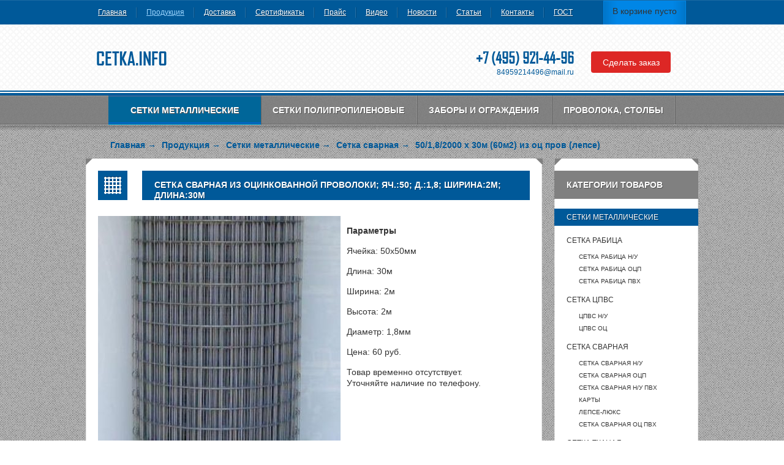

--- FILE ---
content_type: text/html; charset=utf-8
request_url: https://cetka.info/product/50-18-2000-h-30m-60m2-iz-oc-prov.html
body_size: 6722
content:
<!DOCTYPE html>
<html lang="ru" xmlns="http://www.w3.org/1999/xhtml">
<head>
    <meta http-equiv="Content-Type" content="text/html; charset=utf-8">
    <meta name="viewport" content="width=device-width, initial-scale=1.0">
    <link rel="canonical" href="https://cetka.info/product/50-18-2000-h-30m-60m2-iz-oc-prov.html"><title>Сетка сварная оцинкованная 30x2x2. Ячейка 50x50мм. Цена 60 руб.</title>
            <meta name="description" content="Сетка сварная оцинкованная 30x2x2. Ячейка 50x50мм. Цена 60 руб.  Высокое качество, низкая цена.  Доставка по Москве и Московской области. Компания Сетка Инфо" ><meta name="robots" content="index, follow" >
        <meta name='wmail-verification' content='1997df7db24c25a619c489e84d10bffb'>
    <meta name="yandex-verification" content="1a9a5fd20b78dccf">
    <link rel="shortcut icon" href="/favicon.ico">
    <link rel="icon" type="image/png" sizes="120x120" href="/i/favicon120.png">
    <link rel="icon" type="image/ico" sizes="16x16" href="/favicon.ico">

    <meta property="og:title" content="Сетка сварная оцинкованная 30x2x2. Ячейка 50x50мм. Цена 60 руб.">
    <meta property="og:type" content="website">
    <meta property="og:url" content="https://cetka.info/product/50-18-2000-h-30m-60m2-iz-oc-prov.html">        <meta property="og:site_name" content="Сетка.Инфо - продажа металлических и пластиковых сеток (рабица, пвх, цпвс, геосетка)">
    <meta property="og:image" content="/images/resized/396x415/images/1c/big/da/dab25534-2318-11e2-b3e3-1c6f65459491_9eae38bf-b08b-11e2-ad44-1c6f65d9c788.jpeg">
    <link rel="preload" href="/css/fonts/agency_fb.ttf" as="font" type="font/ttf" crossorigin>

            <link media="all" rel="stylesheet" type="text/css" href="/css/all.min.css?v=7&amp;css%5B%5D=/css/all.css&amp;css%5B%5D=/css/jquery.fancybox.css&amp;css%5B%5D=/js/forum/style.css&amp;css%5B%5D=https://cetka.info/form.php?mode=css&amp;css%5B%5D=/css/media.css">
        <script src="/js/all.min.js?v=7&amp;js%5B%5D=/js/jquery-1.9.1.min.js&amp;js%5B%5D=/js/jquery.inputmask.bundle.js&amp;js%5B%5D=/js/jquery.main.js&amp;js%5B%5D=/js/jquery.fancybox.pack.js&amp;js%5B%5D=/js/json.js&amp;js%5B%5D=/js/forum/postForm.js&amp;js%5B%5D=/js/resp.js&amp;js%5B%5D=/form.php?mode=js" defer>
        </script>
    </head>
<body>
<div class="top-header-bg">
    <div class="top-header width">
        <nav>
            <ul class="menu">
            <li><a id="main-menu-1" href="/">Главная</a></li><li class="active">Продукция</li><li><a id="main-menu-3" href="/dostavka.html">Доставка</a></li><li><a id="main-menu-4" href="/certificates.html">Сертификаты</a></li><li><a id="main-menu-5" href="/price.html">Прайс</a></li><li><a id="main-menu-6" href="/video.html">Видео</a></li><li><a id="main-menu-7" href="/news.html">Новости</a></li><li><a id="main-menu-8" href="/stati.html">Статьи</a></li><li><a id="main-menu-9" href="/kontakti.html">Контакты</a></li><li><a id="main-menu-10" href="/gost.html">ГОСТ</a></li>            </ul>
        </nav>
        <div class="cart-box">
            <div class="bg">
                <span class="infoBasket">В корзине пусто</span>
            </div>
        </div>
    </div>
</div>
<div class="header-bg">
    <div class="bot-bg">
        <div id="header" class="width">
            <strong class="logo"><a href="/"><span>CETKA.INFO</span></a></strong>
            <a id="open-order" class="fancybox" href="#order-block">
                <span>Сделать заказ</span>
            </a>
            <div class="contacts">
                <span class="tel call_phone_1"><a href="tel:+74959214496">+7 (495) 921-44-96</a></span>
                <a href="mailto:84959214496@mail.ru" class="link">84959214496@mail.ru</a>
            </div>
        </div>
    </div>
</div>
<div class="nav-bg">
        <ul id="nav" class="width">
                    <li class="active">
                <span>Сетки металлические</span>
                                <div class="drop">
                    <ul>
                                            <li>
                            <a href="/production/setka_rabiza.html">Сетка рабица</a>
                        </li>
                                            <li>
                            <a href="/production/setka_cpvs.html">Сетка ЦПВС</a>
                        </li>
                                            <li>
                            <a href="/production/setka_svarnaya.html">Сетка сварная</a>
                        </li>
                                            <li>
                            <a href="/production/setka_tkanaya.html">Сетка тканая</a>
                        </li>
                                            <li>
                            <a href="/production/setka-shtukaturnaya.html">Сетка штукатурная</a>
                        </li>
                                        </ul>
                    <span class="arrow"></span>
                </div>
                            </li>
                    <li class="">
                <span>Сетки полипропиленовые</span>
                                <div class="drop">
                    <ul>
                                            <li>
                            <a href="/production/plastikovaya-setka.html">Пластиковая сетка</a>
                        </li>
                                            <li>
                            <a href="/info/tipi_setok/malyarnaya-setka.html">Малярная сетка</a>
                        </li>
                                            <li>
                            <a href="/geosetka.html">Геосетка</a>
                        </li>
                                            <li>
                            <a href="/production/fasadnaya-setka.html">Фасадная сетка</a>
                        </li>
                                            <li>
                            <a href="/production/avarijnye-ograzhdeniya.html">Аварийные ограждения</a>
                        </li>
                                        </ul>
                    <span class="arrow"></span>
                </div>
                            </li>
                    <li class="">
                <span><a href="/production/zabori-i-ograjdeniya.html">Заборы и ограждения</a></span>
                                <div class="drop">
                    <ul>
                                            <li>
                            <a href="/info/tipi_setok/setka_dlya_zabora_ograjdeniya.html">Сетка для забора, ограждения</a>
                        </li>
                                            <li>
                            <a href="/info/tipi_setok/metallicheskie_ograzhdeniya_i_zabory.html">Металлические заборы</a>
                        </li>
                                            <li>
                            <a href="/production/zabor-iz-rabici.html">Забор из рабицы</a>
                        </li>
                                            <li>
                            <a href="/ograzhdeniya.html">Металлические ограждения</a>
                        </li>
                                            <li>
                            <a href="/ograzhdeniya/prod/paneli.html">Панели для ограждений</a>
                        </li>
                                            <li>
                            <a href="/production/zabori-i-ograjdeniya/komplektuyushhie-dlya-stolbov.html">Комплектующие для столбов</a>
                        </li>
                                        </ul>
                    <span class="arrow"></span>
                </div>
                            </li>
                    <li class="">
                <span>Проволока, столбы</span>
                                <div class="drop">
                    <ul>
                                            <li>
                            <a href="/production/provoloka.html">Проволока</a>
                        </li>
                                            <li>
                            <a href="/production/stolby.html">Столбы, колючка, Егоза</a>
                        </li>
                                        </ul>
                    <span class="arrow"></span>
                </div>
                            </li>
            </ul>
    </div>
<div id="container">
    <div class="width">
                <ul itemscope itemtype="https://schema.org/BreadcrumbList" class="breadcrumb">
                                            <li>
                    <a href="/"><span>Главная</span></a>
                    <span class="divider">→</span>
                </li>
                                                                <li itemprop="itemListElement" itemscope itemtype="https://schema.org/ListItem">
                        <a itemprop="item" href="/production.html">
                            <span itemprop="name">Продукция</span>
                        </a>
                        <meta itemprop="position" content="1">
                        <span class="divider">→</span>
                    </li>
                                                                <li itemprop="itemListElement" itemscope itemtype="https://schema.org/ListItem">
                        <a itemprop="item" href="/production/cetki-metallicheskie.html">
                            <span itemprop="name">Сетки металлические</span>
                        </a>
                        <meta itemprop="position" content="2">
                        <span class="divider">→</span>
                    </li>
                                                                <li itemprop="itemListElement" itemscope itemtype="https://schema.org/ListItem">
                        <a itemprop="item" href="/production/setka_svarnaya.html">
                            <span itemprop="name">Сетка сварная</span>
                        </a>
                        <meta itemprop="position" content="3">
                        <span class="divider">→</span>
                    </li>
                                                                <li itemprop="itemListElement" itemscope itemtype="https://schema.org/ListItem">
                        <span itemprop="name">50/1,8/2000 х 30м (60м2) из оц пров  (лепсе)</span>
                        <meta itemprop="position" content="4">
                    </li>
                                    </ul>
            </div>
    <div id="content" class="width">
                <div class="hold-content">
            <div class="hold-bg">
                <div class="hold-content-bottom">
                                
    
    <div class="section" itemscope itemtype="https://schema.org/Product">
        <meta itemprop="brand" content="Cetka.Info">
        <meta itemprop="sku" content="216">
        <div class="title">
            <span class="pic"><img src="/i/img01.png" alt="" width="28" height="29" ></span>
            <!--turbofeed-->
            <div itemprop="name"><h1>Сетка сварная из оцинкованной проволоки; яч.:50; д.:1,8; ширина:2м; длина:30м </h1></div>
            <!--end_turbofeed-->
        </div>
        <div class="border">
            <div class="article">
                <script type="text/javascript" src="/js/simplebox_util.js"></script>
                <script type="text/javascript">
                    (function(){
                        var boxes=[],els,i,l;
                        if(document.querySelectorAll){
                            els=document.querySelectorAll('a[rel=simplebox]');
                            Box.getStyles('simplebox_css','/css/simplebox.css');
                            Box.getScripts('simplebox_js','/js/simplebox.js',function(){
                                simplebox.init();
                                for(i=0,l=els.length;i<l;++i)
                                    simplebox.start(els[i]);
                                simplebox.start('a[rel=simplebox]');
                            });
                        }
                    })();
                </script>
                <!--turbofeed-->
                <div class="product-image">
                    <a href="/images/1c/big/da/dab25534-2318-11e2-b3e3-1c6f65459491_9eae38bf-b08b-11e2-ad44-1c6f65d9c788.jpeg" rel="simplebox" itemprop="image"><img
                                alt="Сетка сварная из оцинкованной проволоки; яч.:50; д.:1,8; ширина:2м; длина:30м "
                                src="/images/resized/396x415/images/1c/big/da/dab25534-2318-11e2-b3e3-1c6f65459491_9eae38bf-b08b-11e2-ad44-1c6f65d9c788.jpeg"
                                title="Сетка сварная из оцинкованной проволоки; яч.:50; д.:1,8; ширина:2м; длина:30м "> </a>
                </div>
                <!--end_turbofeed-->
                <div class="product-params" itemprop="offers" itemscope itemtype="https://schema.org/Offer">
                    <meta itemprop="price" content="60">
                    <meta itemprop="priceCurrency" content="RUB">
                    <link itemprop="url" href="https://cetka.info/product/50-18-2000-h-30m-60m2-iz-oc-prov.html">
                                            <link itemprop="availability" href="https://schema.org/OutOfStock">
                                        <!--turbofeed-->
                    <p><strong>Параметры</strong></p>
                                            <p>Ячейка: 50x50мм</p>
                                                                <p>Длина: 30м</p>
                                                                <p>Ширина: 2м</p>
                                                                <p>Высота: 2м</p>
                                                                <p>Диаметр: 1,8мм</p>
                                                                <p>Цена: 60 руб.</p>
                                        <!--end_turbofeed-->
                                            <p>Товар временно отсутствует.<br>Уточняйте наличие по телефону.</p>
                                    </div>
                <!--turbofeed-->
                <div class="product-content" itemprop="description">                    Материал, незаменимый в сфере сельского хозяйства, промышленности и строительстве – Сетка сварная оцинкованная 30x2x2. Ячейка 50x50мм по низкой стоимости. Артикул 216. Цена 60 рублей за квадратный метр. Осуществляем доставку по Москве и Подмосковью. Также в ассортименте: сетка сварная н/у, сетка сварная оцп, сетка сварная н/у пвх, карты, лепсе-люкс, сетка сварная оц пвх. Торопитесь заказать!
                                    </div>
                <!--end_turbofeed-->

                
                    
                    <h2>Отзывы о Сетка сварная из оцинкованной проволоки; яч.:50; д.:1,8; ширина:2м; длина:30м </h2>

                    <div id="addNewPost" onclick="addPost(0, 0, '4-216')">
                        <span>Задать вопрос</span>
                    </div>

                    <hr style="border: 0; border-bottom: 1px solid grey; margin: 23px 0 8px 0">

                    <div style="margin-bottom: 50px;">
                        <div class="wrap clearfix">
                                                    </div>
                    </div>
                
            </div>
        </div>
    </div>

                    <div class="aside">
                        <div class="title">
                            <div class="heading3">Категории товаров</div>
                        </div>
                                                <ul class="catalog">
                                                            <li>
                                    <span>Сетки металлические</span>
                                                                        <ul class="catalog">
                                                                            <li>
                                            <a href="/production/setka_rabiza.html">Сетка рабица</a>
                                                                                            <ul class="catalog">
                                                                                                            <li>
                                                                                                                            <a href="/production/setka_rabiza/setka-pletenaya-n-u.html">Сетка рабица Н/У</a>
                                                                                                                    </li>
                                                                                                            <li>
                                                                                                                            <a href="/production/setka_rabiza/setka-pletenaya-ocp.html">Сетка рабица ОЦП</a>
                                                                                                                    </li>
                                                                                                            <li>
                                                                                                                            <a href="/production/setka_rabiza/setka-pletenaya-pvh.html">Сетка рабица ПВХ</a>
                                                                                                                    </li>
                                                                                                    </ul>
                                                                                    </li>
                                                                            <li>
                                            <a href="/production/setka_cpvs.html">Сетка ЦПВС</a>
                                                                                            <ul class="catalog">
                                                                                                            <li>
                                                                                                                        <a href="/production/setka_cpvs.html#001002001000000000">ЦПВС Н/У</a>
                                                                                                                    </li>
                                                                                                            <li>
                                                                                                                        <a href="/production/setka_cpvs.html#001002002000000000">ЦПВС ОЦ</a>
                                                                                                                    </li>
                                                                                                    </ul>
                                                                                    </li>
                                                                            <li>
                                            <a href="/production/setka_svarnaya.html">Сетка сварная</a>
                                                                                            <ul class="catalog">
                                                                                                            <li>
                                                                                                                        <a href="/production/setka_svarnaya.html#001003001000000000">Сетка сварная Н/У</a>
                                                                                                                    </li>
                                                                                                            <li>
                                                                                                                        <a href="/production/setka_svarnaya.html#001003002000000000">Сетка сварная ОЦП</a>
                                                                                                                    </li>
                                                                                                            <li>
                                                                                                                        <a href="/production/setka_svarnaya.html#001003003000000000">Сетка сварная Н/У ПВХ</a>
                                                                                                                    </li>
                                                                                                            <li>
                                                                                                                        <a href="/production/setka_svarnaya.html#001003004000000000">карты</a>
                                                                                                                    </li>
                                                                                                            <li>
                                                                                                                        <a href="/production/setka_svarnaya.html#001003005000000000">Лепсе-люкс</a>
                                                                                                                    </li>
                                                                                                            <li>
                                                                                                                        <a href="/production/setka_svarnaya.html#001003007000000000">Сетка сварная ОЦ ПВХ</a>
                                                                                                                    </li>
                                                                                                    </ul>
                                                                                    </li>
                                                                            <li>
                                            <a href="/production/setka_tkanaya.html">Сетка тканая</a>
                                                                                            <ul class="catalog">
                                                                                                            <li>
                                                                                                                        <a href="/production/setka_tkanaya.html#001004001000000000">Сетка тканая Н/У</a>
                                                                                                                    </li>
                                                                                                            <li>
                                                                                                                        <a href="/production/setka_tkanaya.html#001004002000000000">Сетка тканая ОЦП</a>
                                                                                                                    </li>
                                                                                                            <li>
                                                                                                                        <a href="/production/setka_tkanaya.html#001004003000000000">Сетка тканая НЕРЖ</a>
                                                                                                                    </li>
                                                                                                    </ul>
                                                                                    </li>
                                                                            <li>
                                            <a href="/production/setka-shtukaturnaya.html">Сетка штукатурная</a>
                                                                                    </li>
                                                                        </ul>
                                                                    </li>
                                                            <li>
                                    <span>Сетки полипропиленовые</span>
                                                                        <ul class="catalog">
                                                                            <li>
                                            <a href="/production/plastikovaya-setka.html">Пластиковая сетка</a>
                                                                                    </li>
                                                                            <li>
                                            <a href="/info/tipi_setok/malyarnaya-setka.html">Малярная сетка</a>
                                                                                    </li>
                                                                            <li>
                                            <a href="/geosetka.html">Геосетка</a>
                                                                                    </li>
                                                                            <li>
                                            <a href="/production/fasadnaya-setka.html">Фасадная сетка</a>
                                                                                    </li>
                                                                            <li>
                                            <a href="/production/avarijnye-ograzhdeniya.html">Аварийные ограждения</a>
                                                                                    </li>
                                                                        </ul>
                                                                    </li>
                                                            <li>
                                    <span><a href="/production/zabori-i-ograjdeniya.html">Заборы и ограждения</a></span>
                                                                        <ul class="catalog">
                                                                            <li>
                                            <a href="/info/tipi_setok/setka_dlya_zabora_ograjdeniya.html">Сетка для забора, ограждения</a>
                                                                                    </li>
                                                                            <li>
                                            <a href="/info/tipi_setok/metallicheskie_ograzhdeniya_i_zabory.html">Металлические заборы</a>
                                                                                    </li>
                                                                            <li>
                                            <a href="/production/zabor-iz-rabici.html">Забор из рабицы</a>
                                                                                    </li>
                                                                            <li>
                                            <a href="/ograzhdeniya.html">Металлические ограждения</a>
                                                                                    </li>
                                                                            <li>
                                            <a href="/ograzhdeniya/prod/paneli.html">Панели для ограждений</a>
                                                                                    </li>
                                                                            <li>
                                            <a href="/production/zabori-i-ograjdeniya/komplektuyushhie-dlya-stolbov.html">Комплектующие для столбов</a>
                                                                                    </li>
                                                                        </ul>
                                                                    </li>
                                                            <li>
                                    <span>Проволока, столбы</span>
                                                                        <ul class="catalog">
                                                                            <li>
                                            <a href="/production/provoloka.html">Проволока</a>
                                                                                            <ul class="catalog">
                                                                                                            <li>
                                                                                                                        <a href="/production/provoloka.html#005001001000000000">Проволока в ПВХ</a>
                                                                                                                    </li>
                                                                                                            <li>
                                                                                                                        <a href="/production/provoloka.html#005001002000000000">Проволока т/о</a>
                                                                                                                    </li>
                                                                                                            <li>
                                                                                                                        <a href="/production/provoloka.html#005001003000000000">Проволока ВР</a>
                                                                                                                    </li>
                                                                                                            <li>
                                                                                                                        <a href="/production/provoloka.html#005001004000000000">Проволока т/н ОЦ</a>
                                                                                                                    </li>
                                                                                                            <li>
                                                                                                                        <a href="/production/provoloka.html#005001005000000000">Проволока нерж.</a>
                                                                                                                    </li>
                                                                                                            <li>
                                                                                                                        <a href="/production/provoloka.html#005001006000000000">Проволока т/о оц</a>
                                                                                                                    </li>
                                                                                                    </ul>
                                                                                    </li>
                                                                            <li>
                                            <a href="/production/stolby.html">Столбы, колючка, Егоза</a>
                                                                                            <ul class="catalog">
                                                                                                            <li>
                                                                                                                        <a href="/production/stolby.html#005002001000000000">Столбы грунтованные</a>
                                                                                                                    </li>
                                                                                                            <li>
                                                                                                                        <a href="/production/stolby.html#005002002000000000">Колючая проволока</a>
                                                                                                                    </li>
                                                                                                            <li>
                                                                                                                        <a href="/production/stolby.html#005002003000000000">Ограждение Егоза</a>
                                                                                                                    </li>
                                                                                                            <li>
                                                                                                                        <a href="/production/stolby.html#005002004000000000">столбы ОЦП </a>
                                                                                                                    </li>
                                                                                                            <li>
                                                                                                                        <a href="/production/stolby.html#005002005000000000">столбы ПП</a>
                                                                                                                    </li>
                                                                                                            <li>
                                                                                                                        <a href="/production/stolby.html#006002002000000000">Сырьё и материалы</a>
                                                                                                                    </li>
                                                                                                    </ul>
                                                                                    </li>
                                                                        </ul>
                                                                    </li>
                                                    </ul>
                                            </div>
                </div>
            </div>
        </div>
            </div>
</div>
    <div id="order-block" style="display: none;">
        <form method="POST" id="order-form" data-click="" data-send="" enctype="multipart/form-data" >
<input type="hidden" name="_token" value="e9E2Ka2Sxj4Mc" >

<input type="hidden" name="_validators" value="{&quot;name&quot;:{&quot;0&quot;:&quot;required&quot;},&quot;phone&quot;:{&quot;0&quot;:&quot;phone&quot;,&quot;1&quot;:&quot;required&quot;},&quot;email&quot;:{&quot;0&quot;:&quot;email&quot;}}" >

            <div>
                <label for="name">Представьтесь, как Вас зовут?<sup>*</sup></label>
                <p><input type="text" name="name" id="name" value=""></p>
            </div>
            <div>
                <label for="phone">Контактный телефон для связи?<sup>*</sup></label><br>
                <p><input type="text" name="phone" id="phone" value=""></p>
            </div>
            <div>
                <label for="email">Ваша электронная почта?</label><br>
                <p><input type="text" name="email" id="email" value=""></p>
            </div>
            <div>
                <label for="info">Что будете заказывать?</label>
                <p><textarea id="info" name="info"></textarea></p>
            </div>
            <div>
                <label for="info">Приложите файл, если необходимо:</label>
                <p><input type="file" id="file" name="file"></p>
            </div>
            <div style="text-align:center;">
                <button type="submit" class="submit">Отправить</button>
            </div>
        </form>
    </div>
<div id="footer" class="width">
    <div class="box">
        <div class="top">
            <strong class="logo"><a href="/">CETKA.INFO</a></strong>
            <div class="contacts">
                <a href="mailto:84959214496@mail.ru" class="link">84959214496@mail.ru</a>
                <span class="tel"><a href="tel:+74959214496">[495] <span class="call_phone_2">921-44-96</span></a></span>
            </div>
        </div>
        <p>
            ООО "Ресурс", 141503, Москва, Московская область, г. Солнечногорск, ул. Тельнова, 5а
        </p>
        <p class="copy">Copyright Cetka.info, 2008-2026. Все права защищены</p>
        <div class="counters">
        <span>
        <!-- Rating Mail.ru counter -->
        <script>
        var _tmr = window._tmr || (window._tmr = []);
        _tmr.push({id: "1181915", type: "pageView", start: (new Date()).getTime()});
        (function (d, w, id) {
            if (d.getElementById(id)) return;
            var ts = d.createElement("script"); ts.type = "text/javascript"; ts.defer = true; ts.id = id;
            ts.src = "https://top-fwz1.mail.ru/js/code.js";
            var f = function () {var s = d.getElementsByTagName("script")[0]; s.parentNode.insertBefore(ts, s);};
            if (w.opera == "[object Opera]") { d.addEventListener("DOMContentLoaded", f, false); } else { f(); }
        })(document, window, "topmailru-code");
        </script><noscript><img src="https://top-fwz1.mail.ru/counter?id=1181915;js=na" style="border:0;position:absolute;left:-9999px;" alt="Top.Mail.Ru"></noscript>
        <!-- //Rating Mail.ru counter -->
        </span>
        <!-- Yandex.Metrika counter -->
        <script>
            (function (d, w, c) {
                (w[c] = w[c] || []).push(function() {
                    try {
                        w.yaCounter2563555 = new Ya.Metrika({
                            id:2563555,
                            clickmap:true,
                            trackLinks:true,
                            accurateTrackBounce:true
                        });
                    } catch(e) { }
                });

                var n = d.getElementsByTagName("script")[0],
                    s = d.createElement("script"),
                    f = function () { n.parentNode.insertBefore(s, n); };
                s.type = "text/javascript";
                s.async = true;
                s.src = "https://mc.yandex.ru/metrika/watch.js";

                if (w.opera == "[object Opera]") {
                    d.addEventListener("DOMContentLoaded", f, false);
                } else { f(); }
            })(document, window, "yandex_metrika_callbacks");
        </script>
        <noscript><img src="https://mc.yandex.ru/watch/2563555" style="position:absolute; left:-9999px;" alt=""></noscript>
        <!-- /Yandex.Metrika counter -->
        <!-- <a href="http://www.neox.ru/">Продвижение сайта</a> -->
        <script>
            var _gaq = _gaq || [];
            _gaq.push(['_setAccount', 'UA-35500254-1']);
            _gaq.push (['_addOrganic', 'images.yandex.ru', 'text'],
                ['_addOrganic', 'blogs.yandex.ru', 'text'],
                ['_addOrganic', 'video.yandex.ru', 'text'],
                ['_addOrganic', 'maps.yandex.ru', 'text'],
                ['_addOrganic', 'mail.ru', 'q'],
                ['_addOrganic', 'google.ru', 'q'],
                ['_addOrganic', 'google.com', 'q'],
                ['_addOrganic', 'google.com.ua', 'q'],
                ['_addOrganic', 'images.google.ru', 'q'],
                ['_addOrganic', 'maps.google.ru', 'q'],
                ['_addOrganic', 'nova.rambler.ru', 'query'],
                ['_addOrganic', 'nova.rambler.ru', 'words'],
                ['_addOrganic', 'gogo.ru', 'q'],
                ['_addOrganic', 'nigma.ru', 's'],
                ['_addOrganic', 'search.qip.ru', 'query'],
                ['_addOrganic', 'webalta.ru', 'q'],
                ['_addOrganic', 'sm.aport.ru', 'r'],
                ['_addOrganic', 'search.aport.ru', 'r'],
                ['_addOrganic', 'meta.ua', 'q'],
                ['_addOrganic', 'search.bigmir.net', 'z'],
                ['_addOrganic', 'search.i.ua', 'q'],
                ['_addOrganic', 'index.online.ua', 'q'],
                ['_addOrganic', 'web20.a.ua', 'query'],
                ['_addOrganic', 'search.ukr.net', 'search_query'],
                ['_addOrganic', 'search.com.ua', 'q'],
                ['_addOrganic', 'search.ua', 'q'],
                ['_addOrganic', 'poisk.ru', 'text'],
                ['_addOrganic', 'poisk.ngs.ru', 'q'],
                ['_addOrganic', 'go.km.ru', 'sq'],
                ['_addOrganic', 'liveinternet.ru', 'ask'],
                ['_addOrganic', 'gde.ru', 'keywords'],
                ['_addOrganic', 'affiliates.quintura.com', 'request'],
                ['_addOrganic', 'akavita.by', 'z'],
                ['_addOrganic', 'search.tut.by', 'query'],
                ['_addOrganic', 'all.by', 'query'],
                ['_addOrganic', 'iskalko.ru', 's']);
            _gaq.push(['_trackPageview']);
            (function() {
                var ga = document.createElement('script'); ga.type = 'text/javascript'; ga.async = true;
                ga.src = ('https:' == document.location.protocol ? 'https://ssl' : 'http://www') + '.google-analytics.com/ga.js';
                var s = document.getElementsByTagName('script')[0]; s.parentNode.insertBefore(ga, s);
            })();
        </script>
        </div>
        <span class="tl"></span>
        <span class="tr"></span>
        <span class="bl"></span>
        <span class="br"></span>
		<div>
        <!--noindex-->
		<a href="https://vk.com/cetkainfo" target="_blank" rel="nofollow"><img src="/i/vk-logo.png" width="20" height="20" alt="Вконтакте"></a>
		<a href="https://ok.ru/group/59426659696687" target="_blank" rel="nofollow"><img src="/i/ok-logo.png" width="20" height="20" alt="Одноклассники"></a>
        <!--/noindex-->
		</div>
    </div>
</div>
<!--[if lt IE 7 ]>
    <script>
        $('#nav li').mouseenter(function(){
            $(this).addClass('hover');
        }).mouseleave(function(){
            $(this).removeClass('hover');
        });
    </script>
<![endif]-->
</body>
</html>


--- FILE ---
content_type: text/css
request_url: https://cetka.info/css/all.min.css?v=7&css%5B%5D=/css/all.css&css%5B%5D=/css/jquery.fancybox.css&css%5B%5D=/js/forum/style.css&css%5B%5D=https://cetka.info/form.php?mode=css&css%5B%5D=/css/media.css
body_size: 6102
content:
/**
 * Table of contents: 
 * all.css
 * jquery.fancybox.css
 * style.css
 * form.php?mode=css
 * media.css
 * Generated by MagicMin: 2025-10-19 11:08:10
 */
html, body{width:100%}body{margin:0;color:#333;font:14px Arial, Helvetica, sans-serif;background:url(/i/body.png) repeat;border-top:1px solid #1a6aa3;padding:0 0 24px}img{border:none}a{text-decoration:none;color:#000;outline:none}a:hover{text-decoration:underline}input, textarea, select{font:100% arial,sans-serif;vertical-align:middle}form,fieldset{margin:0;padding:0;border:none}.width{margin: 0 auto;width:1000px;overflow:hidden}.text-right{text-align: right}.top-header-bg{height:39px;overflow:hidden;background:#005999}.top-header{width:960px;padding:0 20px}.top-header .menu{float:left;margin:0 0 0 -15px;padding:11px 0 0;list-style:none;overflow:hidden}.top-header .menu li{float:left;background:url(/i/separator.gif) no-repeat;line-height:16px;padding:0 17px 2px 17px;margin:0 0 0 -2px;font-size: 12px;color:#9bd5fe;text-decoration: underline}.top-header .menu a{font-size:12px;color:#fff;text-shadow:1px 1px 0 #003a64;text-decoration:underline}.top-header .menu li.active a, .top-header .menu a:hover{color:#9bd5fe}.top-header .cart-box{float:right;background:#0086e6 url(/i/cart-left.png) repeat-y;border:1px solid #0086e6;border-bottom:none;height:40px}.top-header .cart-box .bg{background:url(/i/cart-right.png) repeat-y 100% 0;height:30px;padding:8px 14px 0;float:left;max-width: 150px}.top-header .cart{font-size:10px;text-transform:uppercase;padding:4px 0 5px 28px;background:url(/i/cart.gif) no-repeat;color:#fff;text-shadow:1px 1px 0 #005796;float:left}.header-bg{background:url(/i/header-bg.png) repeat;height:116px;overflow:hidden}.bot-bg{background:url(/i/bot-bg.png) repeat-x 0 100%;height:72px;padding:44px 0 0}#header{width:961px;padding:0 21px 0 18px}#header .logo{float:left;margin:0 10px 0 0}#header .logo span{display:block;background:url(/i/logo.png) no-repeat;width:114px;height:23px;text-indent:-9999px}#header .contacts{float:right;text-align:right}@font-face{font-family: "AgencyFB";font-style: normal;font-weight: normal;src: url("/css/fonts/agency_fb.ttf") format("truetype");font-display: swap}#header .tel{color: #005999;display: block;font-family: AgencyFB, sans-serif;font-size: 26px;font-weight: bolder;line-height: 21px;margin: 0 0 4px}#header .link{font-size:12px;color:#005999}.nav-bg{background:url(/i/nav-bg.png) repeat-x;position:relative;z-index:1;padding:0 0 12px}#nav{margin:0 auto;padding:0;list-style:none;text-align:center;font-size:0px}#nav.width{overflow:visible}#nav:after{content:'';display:block;clear:both}#nav li{background:url(/i/separator2.png) no-repeat;height:48px;position:relative;display:inline-block}#nav li:last-child span{background:url(/i/separator2.png) no-repeat right}*+html #nav li{display:inline}* html #nav li{display:inline}#nav span{font-size:14px;font-weight:bold;text-transform:uppercase;color:#fff;text-shadow:1px 1px 0 #535353;display:inline-block;height:32px;padding:16px 20px 0;position:relative;z-index:1}#nav span a{color:#fff}*+html #nav a, * html #nav a{display:inline}#nav li.active span{background:url(/i/nav-active.gif) repeat-x;margin:0 -1px 0 0;padding:16px 36px 0}#nav .drop{position:absolute;top:35px;left:0;width:100%;z-index:2;padding:13px 0 0;display:none}* html #nav .drop{width:170px}#nav li:hover .drop, #nav li.hover .drop{display:block}#nav .drop .arrow{display:block;background:url(/i/arrow.png) no-repeat;width:22px;height:11px;position:absolute;top:2px;left:50%;margin:0 0 0 -11px}#nav li.active .drop ul{margin:0 -1px 0 0!important}#nav .drop ul{margin:0 -1px 0 2px;padding:15px 0 7px;list-style:none;background:url(/i/drop.gif) repeat;box-shadow:0px 1px 1px 0 #333;border-bottom:1px solid #ccc}#nav .drop li{background:none;height:auto;display:block;position:inherit;text-align:center;margin:0 0 9px}#nav li.active ul li a{background:none}#nav .drop li a{height:auto;padding:0;font-size:10px;text-shadow:none;color:#333;margin:0;display:inline;text-transform: uppercase;font-weight: bold}#container{background:url(/i/container.png) repeat;width:100%;padding:11px 0 71px;overflow:hidden;margin:-12px 0 0;position:relative;z-index:0}.box{position:relative}#content .box{background:url(/i/box-bg.png) repeat;margin:0 0 19px;width:959px;padding:18px 21px 44px 20px}#content .white-bg{background:#fff;padding:32px 21px 4px 22px}#content .title{overflow:hidden;height:48px;margin:0 0 16px;background:#005999;position: relative}#content .title .pic{float:left;width:48px;height:39px;border-right:24px solid #fff;text-align:center;padding:9px 0 0;margin:0 20px 0 0}#content .title h1, #content .title h2, #content .title .heading2{color:#fff;text-shadow:1px 1px 0 #003a64;padding:15px 0 0;font-size: 14px;line-height: 17px}#content .title h1 a, #content .title h2 a{color: #ffffff}#content .title h2, #content .title .heading2{font-size: 13.5px;padding: 0 !important}.heading2 a{color: white}#content h1{margin:0 0 14px;font-size:16px;line-height:20px;color:#005999;text-transform:uppercase}#content p{margin: 15px 0 15px;line-height:18px}#content p a{text-decoration: underline}#content .article p{margin:15px 0 15px}#content h2, #content .heading2{margin:15px 0 15px 0;font-size:14px;font-weight: bold;color:#005999;text-transform:uppercase}#content h3.table-header{margin: 0;color: #333;font-size: 11px}#content h3, #content .heading3{margin:0 0 20px;font-size:14px;font-weight: bold;color:#005999;text-transform:uppercase}#content h3 a, #content .heading3 a{font-size:14px;color:#005999}#content .border{padding:18px 0 0 18px;overflow:hidden;margin:0 0 17px 72px}#content .section .border{margin:0 0 28px;padding:0 0 15px;width:703px}#content .section .article{padding:10px 0 0;margin:0;overflow:hidden}#content ul.list-product{margin:0 -10px -5px 0;padding:0;list-style:none}#content ul.list-product li{display:inline-block;vertical-align:top;border:1px solid #e6e6e6;margin:0 23px 23px 0;width:395px;padding:4px 10px 4px 4px}*+html #content ul.list-product li{display:inline}* html #content ul.list-product li{display:inline}#content ul.list-product li img{float:left;margin:0 20px 0 0}#content .list-product h3, #content .list-product .heading3{margin:0 0 7px;padding-top: 0}#content ul.list-product p{margin:0}#content .list-product div{overflow:hidden}#content .list-product .article div{padding:7px 0 0;width:760px}#content ul.list-product div{padding:6px 0 0}#content ul.list-product p.pricelist-link{margin-top: 5px;padding-bottom: 5px;padding-left: 20px;background: url('/i/price-excel.png') no-repeat 0 4px}#content ul.list-product p.pricelist-link a{color: #008000}#content .left-align{float:left;border:1px solid #e6e6e6;padding:4px;background:#fff;margin:20px 20px 0 0}* html #content .left-align{display:inline}#content .article{margin:0 0 -20px;padding:20px 0 0}#content .article ul{margin:-8px 0 10px;padding:0 0 0 8px;list-style:none}#content .article ul li{line-height:18px;color:#333;background:url(/i/bullet.png) no-repeat 0 7px;padding:0 0 0 10px}#content .article h2{font-size: 18px;font-weight: bold;margin: 30px 0 0 0;text-transform: none}#content .table{overflow:hidden;width:100%}#content table{width:100%;border-collapse:collapse;margin:0 0 17px;border-right:2px solid #fff}#content .section table{border-left:1px solid #fff;margin:0 0 25px -1px;width:641px}#content table th{text-transform:uppercase;padding:0 19px;font-size:11px;line-height:24px;color:#fff;height:37px;background:#005999;border-left:2px solid #fff;text-align:left}#content .section table th{font-size:10px;line-height:18px;height:28px;border-left:1px solid #005089;text-align:center;padding:0 5px;border-bottom:1px solid #fff}#content table td{border-left:2px solid #fff;background:#f2f2f2;border-bottom:1px solid #fff;padding:0 17px;font-size:11px;line-height:27px;color:#333}#content .section table td{font-size:13px;line-height:18px;padding:5px 5px;text-align:center;border-left:1px solid #cfcfcf;border-bottom:1px solid #fff}#content .section table td img{border:1px solid #d9d9d9;margin:0 -3px}#content .section table .cart{display:block;margin:0 auto;background:url(/i/cart2.gif) no-repeat;width:32px;height:32px}#content table .odd td{background:#e6e6e6}.section .gallery{margin:-2px 0 0;padding:0;list-style:none;overflow:hidden;width:105%}.section .gallery li{float:left;margin:0 19px 19px 0;height:106px}.section .gallery img{border:2px solid #e6e6e6}.tl, .tr, .br, .bl{display:block;width:11px;height:11px;position:absolute;overflow:hidden}.tl{background:url(/i/tl.png) no-repeat;top:0;left:0}.tr{background:url(/i/tr.png) no-repeat;top:0;right:0}.br{background:url(/i/br.png) no-repeat;bottom:0;right:0}.bl{background:url(/i/bl.png) no-repeat;bottom:0;left:0}.hold-content{background:url(/i/hold-top.gif) no-repeat;padding:11px 0 19px;overflow:hidden;width:1000px}.hold-bg{background:url(/i/hold-bg.gif) repeat-y;width:1000px;padding:9px 0 0}.hold-content-bottom{background:url(/i/hold-bottom.gif) no-repeat 0 100%;overflow:hidden;width:980px;padding:0 0 0 20px}.section{float:left;width:705px}.aside{float:right;width:235px}#content .aside .title{background:#808080;padding:15px 20px;height:auto}#content .aside h3, #content .aside .heading3{margin:0;color:#fff;text-shadow:1px 1px 0 #535353}.aside .catalog{margin: 0 0 20px;padding:0;list-style:none}.aside .catalog li{margin:0 0 5px}.aside .catalog li span{background:#005999;display:block;padding:7px 20px;text-transform:uppercase;font-size:12px;color:#fff;text-shadow:1px 1px 0 #003a64}.aside .catalog li a{background:#005999;display:block;text-transform:uppercase;font-size:12px;color:#fff;text-shadow:1px 1px 0 #003a64}.aside .catalog li ul{margin:0 0 15px;padding:15px 20px 0;list-style:none}.aside .catalog li ul li ul{padding:10px 20px 0}.aside .catalog li ul li{margin:0 0 15px}.aside .catalog li ul li ul li{margin:0 0 4px}.aside .catalog li ul li a{background:none;display:inline-block;padding:0;font-size:12px;color:#333;text-shadow:none}.aside .catalog li a:hover{text-decoration:none}.aside .catalog li ul li a:hover{color:#005999}.aside .catalog li ul li ul li a{font-size:10px}#footer{margin:-70px auto 0;height:144px;position:relative}#footer .box{background:#e6e6e6;width:960px;overflow:hidden;padding:23px 20px 13px}#footer .top{overflow:hidden;width:100%;margin:0 0 14px}#footer .logo{float:left;margin:0 10px 0 0}#footer .logo a{display:block;text-indent:-9999px;background:url(/i/logo-footer.png) no-repeat;width:114px;height:23px}#footer .contacts{float:right;margin:0 0 0 10px;padding:3px 0 0}#footer .link{float:right;margin:0 0 0 17px;font-size:12px;color:#005999}#footer .tel{float:right;color: #005999;font-family: AgencyFB, sans-serif;font-size: 18px;font-weight: bolder;line-height: 14px}#footer .tel span{color: #333}#footer p{font-size:11px;line-height:16px}#footer p.copy{color:#005999}#content .article .pagination li{float: left;background: none}blockquote{background-color: #E2DED6;color: #44565C;font: 12px Verdana;margin: 0px;padding: 10px 20px;width: 664px}#content .section table.geosetka td{font-size:8pt}.counters{position:absolute;right:16px;top:60px}.counters span{margin-right: 20px}#content hr{margin: 15px 0 15px}a.main-page-link:visited{color: #e6e6e6}.addBasket{cursor: pointer}.icon-down{position: absolute;right: 0;top: 0;background: #008000;height: 35px;padding: 15px;padding-left: 30px}.icon-down a{color: white}.icon-down img{margin-bottom: -10px;margin-top: -7px;padding-right: 15px;padding-left: 10px}#order-block{background: url("/i/header-bg.png") repeat scroll 0 0 rgba(0, 0, 0, 0);display: none;font-size: 14px;padding: 10px;width: 300px}#order-block div{margin: 10px 0}#order-block input{border: 1px solid #cccccc;width: 298px}#order-block textarea{border: 1px solid #cccccc;height: 100px;width: 298px}#order-block .submit{background-color: #ad1f23;border: 0 solid rgba(0, 0, 0, 0.3);width: 100%;color: #ffffff;cursor: pointer;padding: 10px;text-align: center}#open-order{background-color: #dd2725;border-radius: 4px;color: white;cursor: pointer;display: block;float: right;font-weight: 400;height: 35px;margin: 0 24px 0 28px;text-align: center;width: 130px;text-decoration: none}#open-order:hover{background-color: #f52826}#open-order span{line-height: 36px}ul.breadcrumb{list-style: none}ul.breadcrumb li{display: inline;margin-right: 5px}ul.breadcrumb li a, ul.breadcrumb li span{font-weight: bold;color: #005999}ul.breadcrumb li a:hover{text-decoration: none}ul.breadcrumb li a:hover span{text-decoration: underline}.big{font-size: larger}.product-image, .product-params{float: left}.product-params{padding-left: 10px}.product-content{clear: both} .fancybox-wrap, .fancybox-skin, .fancybox-outer, .fancybox-inner, .fancybox-image, .fancybox-wrap iframe, .fancybox-wrap object, .fancybox-nav, .fancybox-nav span, .fancybox-tmp{padding: 0;margin: 0;border: 0;outline: none;vertical-align: top}.fancybox-wrap{position: absolute;top: 0;left: 0;z-index: 8020}.fancybox-skin{position: relative;background: #f9f9f9;color: #444;text-shadow: none;-webkit-border-radius: 4px;-moz-border-radius: 4px;border-radius: 4px}.fancybox-opened{z-index: 8030}.fancybox-opened .fancybox-skin{-webkit-box-shadow: 0 10px 25px rgba(0, 0, 0, 0.5);-moz-box-shadow: 0 10px 25px rgba(0, 0, 0, 0.5);box-shadow: 0 10px 25px rgba(0, 0, 0, 0.5)}.fancybox-outer, .fancybox-inner{position: relative}.fancybox-inner{overflow: hidden}.fancybox-type-iframe .fancybox-inner{-webkit-overflow-scrolling: touch}.fancybox-error{color: #444;font: 14px/20px "Helvetica Neue",Helvetica,Arial,sans-serif;margin: 0;padding: 15px;white-space: nowrap}.fancybox-image, .fancybox-iframe{display: block;width: 100%;height: 100%}.fancybox-image{max-width: 100%;max-height: 100%}#fancybox-loading, .fancybox-close, .fancybox-prev span, .fancybox-next span{background-image: url('/i/fancybox_sprite.png')}#fancybox-loading{position: fixed;top: 50%;left: 50%;margin-top: -22px;margin-left: -22px;background-position: 0 -108px;opacity: 0.8;cursor: pointer;z-index: 8060}#fancybox-loading div{width: 44px;height: 44px;background: url('/i/fancybox_loading.gif') center center no-repeat}.fancybox-close{position: absolute;top: -18px;right: -18px;width: 36px;height: 36px;cursor: pointer;z-index: 8040}.fancybox-nav{position: absolute;top: 0;width: 40%;height: 100%;cursor: pointer;text-decoration: none;background: transparent url('/i/blank.gif');-webkit-tap-highlight-color: rgba(0,0,0,0);z-index: 8040}.fancybox-prev{left: 0}.fancybox-next{right: 0}.fancybox-nav span{position: absolute;top: 50%;width: 36px;height: 34px;margin-top: -18px;cursor: pointer;z-index: 8040;visibility: hidden}.fancybox-prev span{left: 10px;background-position: 0 -36px}.fancybox-next span{right: 10px;background-position: 0 -72px}.fancybox-nav:hover span{visibility: visible}.fancybox-tmp{position: absolute;top: -99999px;left: -99999px;visibility: hidden;max-width: 99999px;max-height: 99999px;overflow: visible !important}.fancybox-lock{overflow: hidden}.fancybox-overlay{position: absolute;top: 0;left: 0;overflow: hidden;display: none;z-index: 8010;background: url('/i/fancybox_overlay.png')}.fancybox-overlay-fixed{position: fixed;bottom: 0;right: 0}.fancybox-lock .fancybox-overlay{overflow: auto;overflow-y: scroll}.fancybox-title{visibility: hidden;font: normal 13px/20px "Helvetica Neue",Helvetica,Arial,sans-serif;position: relative;text-shadow: none;z-index: 8050}.fancybox-opened .fancybox-title{visibility: visible}.fancybox-title-float-wrap{position: absolute;bottom: 0;right: 50%;margin-bottom: -35px;z-index: 8050;text-align: center}.fancybox-title-float-wrap .child{display: inline-block;margin-right: -100%;padding: 2px 20px;background: transparent;background: rgba(0, 0, 0, 0.8);-webkit-border-radius: 15px;-moz-border-radius: 15px;border-radius: 15px;text-shadow: 0 1px 2px #222;color: #FFF;font-weight: bold;line-height: 24px;white-space: nowrap}.fancybox-title-outside-wrap{position: relative;margin-top: 10px;color: #fff}.fancybox-title-inside-wrap{padding-top: 10px}.fancybox-title-over-wrap{position: absolute;bottom: 0;left: 0;color: #fff;padding: 10px;background: #000;background: rgba(0, 0, 0, .8)}#blockscreen, #modalwindow{position: fixed}#blockscreen{background: rgba(0, 0, 0, .5);left: 0;right: 0;top: 0;bottom: 0;z-index: 100}#modalwindow{z-index: 101;background: #fff;border-radius: 5px;border: 1px solid #a1a1a1;box-shadow: 0 0 10px #444}#addNewPost{background: #005999;border-radius: 9px;color: #FFFFFF;cursor: pointer;font: bold 17px Arial;margin: 20px auto;padding: 9px 15px 9px 16px;text-align: center;width: 200px}.post-annonce{font: 14px/20px Arial,sans-serif;margin: 10px 0 15px}.post-annonce .post-info{font-size: 13px;margin: 7px 0 9px}.post-annonce .post-date{color: #726F6F}.news-line{background: url("/i/bullet.gif") repeat-x scroll 0 100% rgba(0, 0, 0, 0);clear: both;margin-bottom: 20px;padding-bottom: 20px}.post-line{padding: 10px 10px 0}.post-line .post-message{font: 14px/20px Arial,sans-serif;margin: 8px 0}.post-line .post-author-answer{float: left;margin-right: 10px}.post-line .post-author{color: #DA6301;font-size: 14px;font-weight: bold}.forum .post-date{color: #726F6F;font-size: 14px}.post-line .post-links{font-size: 12px;padding-top: 5px;text-align: right}.post-link-answer{background: url("/i/line.gif") no-repeat scroll 0 0 rgba(0, 0, 0, 0);padding: 1px 0 1px 19px}.postAnswer .input-line{margin: 10px 0}.postAnswer .post-btn{text-align: center}.postAnswer .post-btn button{width: 90px}.postAnswer input[type="text"]{width: 200px}.postAnswer textarea{height: 100px;width: 100%}#wrapPostForm .postForm{padding: 15px 30px 10px}#wrapPostForm .input-line{margin: 10px 0}#wrapPostForm textarea, #wrapPostForm input[type="text"]{width: 296px}#wrapPostForm textarea{height: 250px}#wrapPostForm .post-btn{text-align: center}#wrapPostForm .post-btn button{width: 90px}.post-preview{padding-top: 1px}.post-links a{font-weight: bold}.post-date{color: gray}.form-placeholder { color: #aaa; }

.error-required, .error-email, .error-phone, .error-captcha {
    border-color: #b70005 !important;
    box-shadow: 0 0 5px 0 rgba(255, 0, 5, 0.75) !important;
}

.error-text {
    color: #b70005;
    font-size: 12px;
    display: none;
}.mmenu{height: 20px;width: 30px;left: 15px;top: 9px;display: none;position: absolute;margin: auto;z-index: 999;cursor: pointer;text-align: left}.mmenu:after, .mmenu:before, .mmenu div{background: #fff;-webkit-border-radius: 3px;-moz-border-radius: 3px;border-radius: 3px;content: '';position: absolute;height: 20%;width: 100%}.mmenu:after{bottom:0}.mmenu:before{top:0}.mmenu div{top:0;bottom:0;margin:auto}.mmenu.active:after,.mmenu.active:before{top:0;bottom:0;margin:auto}.mmenu.active:after{-moz-transform:rotate(45deg);-ms-transform:rotate(45deg);-webkit-transform:rotate(45deg);-o-transform:rotate(45deg);transform:rotate(45deg)}.mmenu.active:before{-moz-transform:rotate(-45deg);-ms-transform:rotate(-45deg);-webkit-transform:rotate(-45deg);-o-transform:rotate(-45deg);transform:rotate(-45deg)}.mmenu.active div{display:none}.mcat{display: none}.marr{display: none;height: 48px;width: 40px;position: absolute;top: 0;right: 0;cursor: pointer;z-index: 99}.marr:after{content: '';position: absolute;top: 0;right: 0;left: 0;bottom: 9px;margin: auto;border-color: #fff;border-style: solid;border-width: 0 0 2px 2px;height: 10px;width: 10px;-moz-transform: rotate(-45deg);-ms-transform: rotate(-45deg);-webkit-transform: rotate(-45deg);-o-transform: rotate(-45deg);transform: rotate(-45deg)}.marr.active{-moz-transform: rotate(180deg);-ms-transform: rotate(180deg);-webkit-transform: rotate(180deg);-o-transform: rotate(180deg);transform: rotate(180deg)}html{-webkit-text-size-adjust:100%}html, body{min-width: 320px;position: relative}#header .tel a{text-decoration: none;color: #005999}#footer .tel a{text-decoration: none;color: #005999}#footer .tel a span{color: #333}@media screen and (min-width: 1025px){.top-header .menu{display: block !important}}@media screen and (max-width: 1024px){.ZingayaWidget{display: none !important}.top-header, #header, #content, #footer{width: auto;padding-left: 15px;padding-right: 15px}.width, #content .box, #footer .box, .hold-content, .hold-bg, .hold-content-bottom, #content .section .border{width: auto}.mmenu{display: block}.top-header .menu{display: none;background: #005999;position: absolute;top: 39px;padding-bottom: 5px;z-index: 999999}.top-header .menu li{float: none;padding: 0 17px 10px;width: 130px}.top-header .menu a{font-size: 14px}#open-order{margin-right: 0}#nav > li{display: table;table-layout: fixed;float: left;width: 25%}#nav span{display: table-cell;vertical-align: middle;width: 100% !important;height: 100%;padding: 0 15px !important;-webkit-box-sizing: border-box;-moz-box-sizing: border-box;box-sizing: border-box}#nav .drop ul{margin-right: 0}#nav .drop .arrow{display: none}#container{padding-top: 5px}ul.breadcrumb{padding-bottom: 5px}ul.breadcrumb:after{content:'';display:block;clear:both}ul.breadcrumb li{line-height: 1.5}#content .border{margin-left: 0;padding-left: 0}#content ul.list-product{margin: 0}#content ul.list-product li{width: 48.5%;-webkit-box-sizing: border-box;-moz-box-sizing: border-box;box-sizing: border-box;margin-right: 0}#content ul.list-product li:nth-child(odd){margin-right: 3%}#content ul.list-product li:nth-child(even){margin-left: -4px}#content .list-product .article div{max-width: 100%}#footer{height: auto}#footer p{padding-right: 240px}.hold-content, .hold-bg, .hold-content-bottom{background: none;padding: 0}#content .section .border{margin-bottom: 0}.hold-content-bottom > .section{background: #fff;padding-top: 20px;padding-left: 20px;padding-right: 20px;margin-bottom: 20px}.aside{background: #fff;padding-top: 20px}.hold-content-bottom > .section, .aside{-webkit-box-sizing: border-box;-moz-box-sizing: border-box;box-sizing: border-box}.hold-content-bottom > .section{width: 70%}.aside{width: 27%}#content .section .article > p:first-child a img{margin-left: 10px !important;margin-right: 10px !important;margin-bottom: 10px !important}#content .section table{width: 100%}#content .section table.price, #listBasket table{display: block;overflow-x: auto;-webkit-overflow-scrolling: touch}ul.breadcrumb{padding-left: 15px;padding-right: 15px}#content .section .article img{max-width: 100%;height: auto !important}#content .section .article iframe{max-width: 100%}.section .section{width: auto;float: none}#content .section .article > ymaps, p > ymaps{max-width: 100%}#order table{table-layout: fixed}#order input, #order textarea, #order select{max-width: 95%;-webkit-box-sizing: border-box;-moz-box-sizing: border-box;box-sizing: border-box}}@media screen and (min-width: 769px){.aside{display: block !important}}@media screen and (max-width: 768px){#header .tel{margin-bottom: 8px}.nav-bg{background-size: 100% 105%}#nav{background: none}#nav > li{width: 50%}#nav span{padding-right: 40px !important}.marr{display: block}#nav li:hover .drop{display: none}#nav li.hover .drop{display: block !important}#nav .drop ul{padding-bottom: 0;background-color: #fff}#nav .drop li{margin-bottom: 15px}#nav .drop li a{font-size: 12px}#content ul.list-product li{display: block;width: auto;margin-right: 0 !important;margin-left: 0 !important;overflow: hidden}#content .white-bg, #content .box, #footer .box, .hold-content-bottom > .section{padding-left: 15px;padding-right: 15px;padding-top: 20px}.hold-content-bottom{position: relative}.hold-content-bottom > .section, .aside{float: none;width: auto}.hold-content-bottom > .section{margin-top: 47px;padding-bottom: 1px}.mcat{display: block;background: #808080 none repeat scroll 0 0;color: #fff;font-weight: bold;text-shadow: 1px 1px 0 #535353;text-transform: uppercase;position: absolute;top: 0;left: 0;right: 0;padding: 15px;cursor: pointer}.mcat:after{content: '';position: absolute;top: 0;right: 15px;bottom: 9px;margin: auto;border-color: #fff;border-style: solid;border-width: 0 0 2px 2px;height: 10px;width: 10px;-moz-transform: rotate(-45deg);-ms-transform: rotate(-45deg);-webkit-transform: rotate(-45deg);-o-transform: rotate(-45deg);transform: rotate(-45deg)}.mcat.active:after{bottom: 0;top: 5px;-moz-transform: rotate(-225deg);-ms-transform: rotate(-225deg);-webkit-transform: rotate(-225deg);-o-transform: rotate(-225deg);transform: rotate(-225deg)}.aside{display: none;position: absolute;left: 0;right: 0;top: 47px;border-bottom: 1px solid #005999}#content .aside .title{display: none}}@media screen and (max-width: 640px){#content .title .pic{border-right: none;margin: 0}#content .title{height: auto}.icon-down{display: block;padding-bottom: 0;padding-left: 10px;position: static}#footer p{padding-right: 0}#footer .logo, #footer .contacts{float: none;margin: 15px 0 0}#footer .link, #footer .tel{float: left;margin-left: 0;margin-right: 10px}.counters{position: static}#content .section .article iframe, #content .section .article > ymaps, p > ymaps{height: 250px !important}#content .section table.price td:nth-child(1), #content .section table.price td:nth-child(4), #content .section table.price td:nth-child(5), #content .section table.price td:nth-child(6), #content .section table.price th:nth-child(1), #content .section table.price th:nth-child(4), #content .section table.price th:nth-child(5), #content .section table.price th:nth-child(6){display: none}#content .section table.price td:last-child, #content .section table.price th:last-child{width: 20px}}@media screen and (max-width: 520px){#header{overflow: visible}#open-order{margin-bottom: 13px;margin-top: -33px}#header .contacts{clear: right}#header .tel{font-size: 24px}#header .logo{margin-right: 0}}@media screen and (max-width: 480px){.nav-bg{background: #808080;border-bottom: 2px solid #005999;padding-bottom: 0}#nav{border-bottom: 2px solid #fff}#nav > li{width: 100%;float: none}#nav span{display: block;padding-top: 15px !important;height: 48px !important}#nav .drop{position: static;padding-top: 0}#nav .drop ul{box-shadow: none}.nav-bg{background-size: 100% 112%}#content ul.list-product li img{margin: 0 10px 0 0;max-width: 20%}.fancybox-inner{height: auto !important;overflow: visible !important}#order-block{width: auto}#order-block input, #order-block textarea{max-width: 100%}}@media screen and (max-width: 360px){#content .section table th{font-size: 8px;padding: 0 3px}}